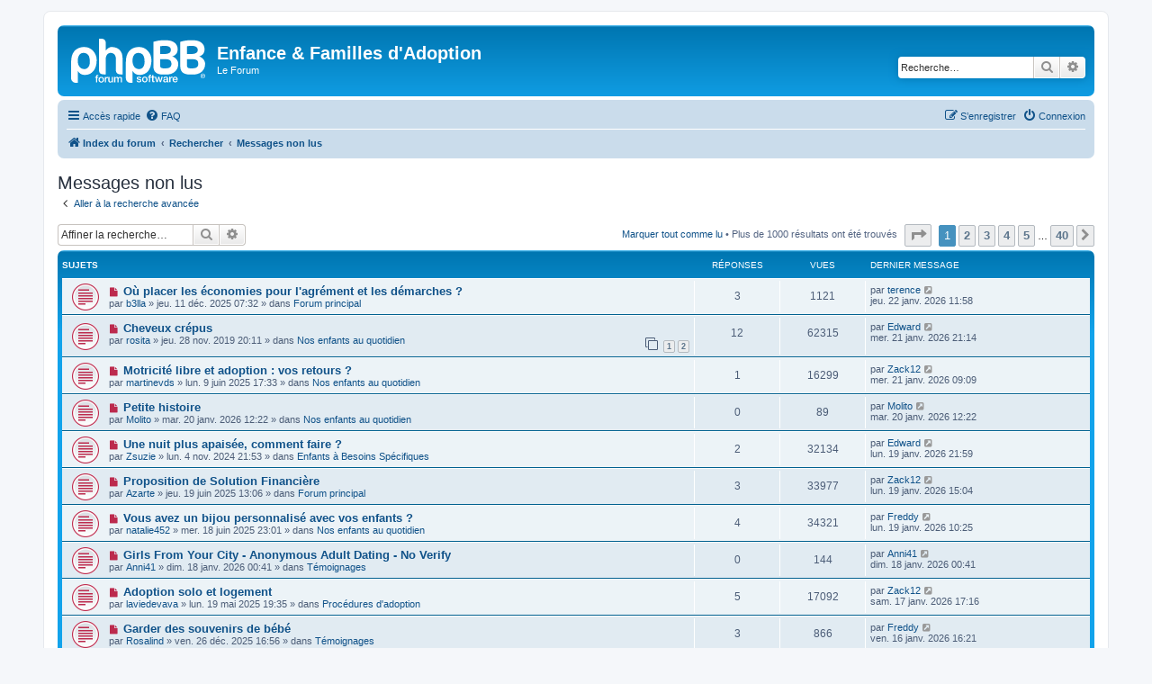

--- FILE ---
content_type: text/html; charset=UTF-8
request_url: https://forum.adoptionefa.org/search.php?search_id=unreadposts&sid=87cca839510f89375427b996643df916
body_size: 9298
content:
<!DOCTYPE html>
<html dir="ltr" lang="fr">
<head>
<meta charset="utf-8" />
<meta http-equiv="X-UA-Compatible" content="IE=edge">
<meta name="viewport" content="width=device-width, initial-scale=1" />

<title>Enfance &amp; Familles d'Adoption - Messages non lus</title>



<!--
	phpBB style name: prosilver
	Based on style:   prosilver (this is the default phpBB3 style)
	Original author:  Tom Beddard ( http://www.subBlue.com/ )
	Modified by:
-->

<link href="./assets/css/font-awesome.min.css?assets_version=31" rel="stylesheet">
<link href="./styles/prosilver/theme/stylesheet.css?assets_version=31" rel="stylesheet">
<link href="./styles/prosilver/theme/fr/stylesheet.css?assets_version=31" rel="stylesheet">




<!--[if lte IE 9]>
	<link href="./styles/prosilver/theme/tweaks.css?assets_version=31" rel="stylesheet">
<![endif]-->





</head>
<body id="phpbb" class="nojs notouch section-search ltr ">


<div id="wrap" class="wrap">
	<a id="top" class="top-anchor" accesskey="t"></a>
	<div id="page-header">
		<div class="headerbar" role="banner">
					<div class="inner">

			<div id="site-description" class="site-description">
		<a id="logo" class="logo" href="./index.php?sid=e3218deea3120311426a9ac0807d2a40" title="Index du forum">
					<span class="site_logo"></span>
				</a>
				<h1>Enfance &amp; Familles d'Adoption</h1>
				<p>Le Forum</p>
				<p class="skiplink"><a href="#start_here">Vers le contenu</a></p>
			</div>

									<div id="search-box" class="search-box search-header" role="search">
				<form action="./search.php?sid=e3218deea3120311426a9ac0807d2a40" method="get" id="search">
				<fieldset>
					<input name="keywords" id="keywords" type="search" maxlength="128" title="Recherche par mots-clés" class="inputbox search tiny" size="20" value="" placeholder="Recherche…" />
					<button class="button button-search" type="submit" title="Rechercher">
						<i class="icon fa-search fa-fw" aria-hidden="true"></i><span class="sr-only">Rechercher</span>
					</button>
					<a href="./search.php?sid=e3218deea3120311426a9ac0807d2a40" class="button button-search-end" title="Recherche avancée">
						<i class="icon fa-cog fa-fw" aria-hidden="true"></i><span class="sr-only">Recherche avancée</span>
					</a>
					<input type="hidden" name="sid" value="e3218deea3120311426a9ac0807d2a40" />

				</fieldset>
				</form>
			</div>
						
			</div>
					</div>
				<div class="navbar" role="navigation">
	<div class="inner">

	<ul id="nav-main" class="nav-main linklist" role="menubar">

		<li id="quick-links" class="quick-links dropdown-container responsive-menu" data-skip-responsive="true">
			<a href="#" class="dropdown-trigger">
				<i class="icon fa-bars fa-fw" aria-hidden="true"></i><span>Accès rapide</span>
			</a>
			<div class="dropdown">
				<div class="pointer"><div class="pointer-inner"></div></div>
				<ul class="dropdown-contents" role="menu">
					
											<li class="separator"></li>
																									<li>
								<a href="./search.php?search_id=unreadposts&amp;sid=e3218deea3120311426a9ac0807d2a40" role="menuitem">
									<i class="icon fa-file-o fa-fw icon-red" aria-hidden="true"></i><span>Messages non lus</span>
								</a>
							</li>
													<li>
								<a href="./search.php?search_id=unanswered&amp;sid=e3218deea3120311426a9ac0807d2a40" role="menuitem">
									<i class="icon fa-file-o fa-fw icon-gray" aria-hidden="true"></i><span>Sujets sans réponse</span>
								</a>
							</li>
							<li>
								<a href="./search.php?search_id=active_topics&amp;sid=e3218deea3120311426a9ac0807d2a40" role="menuitem">
									<i class="icon fa-file-o fa-fw icon-blue" aria-hidden="true"></i><span>Sujets actifs</span>
								</a>
							</li>
							<li class="separator"></li>
							<li>
								<a href="./search.php?sid=e3218deea3120311426a9ac0807d2a40" role="menuitem">
									<i class="icon fa-search fa-fw" aria-hidden="true"></i><span>Rechercher</span>
								</a>
							</li>
					
										<li class="separator"></li>

									</ul>
			</div>
		</li>

				<li data-skip-responsive="true">
			<a href="/app.php/help/faq?sid=e3218deea3120311426a9ac0807d2a40" rel="help" title="Foire aux questions (Questions posées fréquemment)" role="menuitem">
				<i class="icon fa-question-circle fa-fw" aria-hidden="true"></i><span>FAQ</span>
			</a>
		</li>
						
			<li class="rightside"  data-skip-responsive="true">
			<a href="./ucp.php?mode=login&amp;redirect=search.php%3Fsearch_id%3Dunreadposts&amp;sid=e3218deea3120311426a9ac0807d2a40" title="Connexion" accesskey="x" role="menuitem">
				<i class="icon fa-power-off fa-fw" aria-hidden="true"></i><span>Connexion</span>
			</a>
		</li>
					<li class="rightside" data-skip-responsive="true">
				<a href="./ucp.php?mode=register&amp;sid=e3218deea3120311426a9ac0807d2a40" role="menuitem">
					<i class="icon fa-pencil-square-o  fa-fw" aria-hidden="true"></i><span>S’enregistrer</span>
				</a>
			</li>
						</ul>

	<ul id="nav-breadcrumbs" class="nav-breadcrumbs linklist navlinks" role="menubar">
				
		
		<li class="breadcrumbs" itemscope itemtype="https://schema.org/BreadcrumbList">

			
							<span class="crumb" itemtype="https://schema.org/ListItem" itemprop="itemListElement" itemscope><a itemprop="item" href="./index.php?sid=e3218deea3120311426a9ac0807d2a40" accesskey="h" data-navbar-reference="index"><i class="icon fa-home fa-fw"></i><span itemprop="name">Index du forum</span></a><meta itemprop="position" content="1" /></span>

											
								<span class="crumb" itemtype="https://schema.org/ListItem" itemprop="itemListElement" itemscope><a itemprop="item" href="./search.php?sid=e3218deea3120311426a9ac0807d2a40"><span itemprop="name">Rechercher</span></a><meta itemprop="position" content="2" /></span>
															
								<span class="crumb" itemtype="https://schema.org/ListItem" itemprop="itemListElement" itemscope><a itemprop="item" href="./search.php?search_id=unreadposts&amp;sid=e3218deea3120311426a9ac0807d2a40"><span itemprop="name">Messages non lus</span></a><meta itemprop="position" content="3" /></span>
							
					</li>

		
					<li class="rightside responsive-search">
				<a href="./search.php?sid=e3218deea3120311426a9ac0807d2a40" title="Voir les options de recherche avancée" role="menuitem">
					<i class="icon fa-search fa-fw" aria-hidden="true"></i><span class="sr-only">Rechercher</span>
				</a>
			</li>
			</ul>

	</div>
</div>
	</div>

	
	<a id="start_here" class="anchor"></a>
	<div id="page-body" class="page-body" role="main">
		
		

<h2 class="searchresults-title">Messages non lus</h2>

	<p class="advanced-search-link">
		<a class="arrow-left" href="./search.php?sid=e3218deea3120311426a9ac0807d2a40" title="Recherche avancée">
			<i class="icon fa-angle-left fa-fw icon-black" aria-hidden="true"></i><span>Aller à la recherche avancée</span>
		</a>
	</p>


	<div class="action-bar bar-top">

			<div class="search-box" role="search">
			<form method="post" action="./search.php?&amp;sr=topics&amp;sid=e3218deea3120311426a9ac0807d2a40&amp;search_id=unreadposts">
			<fieldset>
				<input class="inputbox search tiny" type="search" name="add_keywords" id="add_keywords" value="" placeholder="Affiner la recherche…" />
				<button class="button button-search" type="submit" title="Rechercher">
					<i class="icon fa-search fa-fw" aria-hidden="true"></i><span class="sr-only">Rechercher</span>
				</button>
				<a href="./search.php?sid=e3218deea3120311426a9ac0807d2a40" class="button button-search-end" title="Recherche avancée">
					<i class="icon fa-cog fa-fw" aria-hidden="true"></i><span class="sr-only">Recherche avancée</span>
				</a>
			</fieldset>
			</form>
		</div>
	
		
		<div class="pagination">
			<a href="./index.php?hash=b1820342&amp;mark=forums&amp;mark_time=1769084164&amp;sid=e3218deea3120311426a9ac0807d2a40" class="mark-read" accesskey="m">Marquer tout comme lu</a> &bull;			Plus de 1000 résultats ont été trouvés
							<ul>
	<li class="dropdown-container dropdown-button-control dropdown-page-jump page-jump">
		<a class="button button-icon-only dropdown-trigger" href="#" title="Cliquer pour aller à la page…" role="button"><i class="icon fa-level-down fa-rotate-270" aria-hidden="true"></i><span class="sr-only">Page <strong>1</strong> sur <strong>40</strong></span></a>
		<div class="dropdown">
			<div class="pointer"><div class="pointer-inner"></div></div>
			<ul class="dropdown-contents">
				<li>Aller à la page :</li>
				<li class="page-jump-form">
					<input type="number" name="page-number" min="1" max="999999" title="Saisissez le numéro de page où vous souhaitez aller." class="inputbox tiny" data-per-page="25" data-base-url=".&#x2F;search.php&#x3F;&amp;amp&#x3B;sr&#x3D;topics&amp;amp&#x3B;sid&#x3D;e3218deea3120311426a9ac0807d2a40&amp;amp&#x3B;search_id&#x3D;unreadposts" data-start-name="start" />
					<input class="button2" value="Aller" type="button" />
				</li>
			</ul>
		</div>
	</li>
		<li class="active"><span>1</span></li>
				<li><a class="button" href="./search.php?&amp;sr=topics&amp;sid=e3218deea3120311426a9ac0807d2a40&amp;search_id=unreadposts&amp;start=25" role="button">2</a></li>
				<li><a class="button" href="./search.php?&amp;sr=topics&amp;sid=e3218deea3120311426a9ac0807d2a40&amp;search_id=unreadposts&amp;start=50" role="button">3</a></li>
				<li><a class="button" href="./search.php?&amp;sr=topics&amp;sid=e3218deea3120311426a9ac0807d2a40&amp;search_id=unreadposts&amp;start=75" role="button">4</a></li>
				<li><a class="button" href="./search.php?&amp;sr=topics&amp;sid=e3218deea3120311426a9ac0807d2a40&amp;search_id=unreadposts&amp;start=100" role="button">5</a></li>
			<li class="ellipsis" role="separator"><span>…</span></li>
				<li><a class="button" href="./search.php?&amp;sr=topics&amp;sid=e3218deea3120311426a9ac0807d2a40&amp;search_id=unreadposts&amp;start=975" role="button">40</a></li>
				<li class="arrow next"><a class="button button-icon-only" href="./search.php?&amp;sr=topics&amp;sid=e3218deea3120311426a9ac0807d2a40&amp;search_id=unreadposts&amp;start=25" rel="next" role="button"><i class="icon fa-chevron-right fa-fw" aria-hidden="true"></i><span class="sr-only">Suivante</span></a></li>
	</ul>
					</div>
	</div>


		<div class="forumbg">

		<div class="inner">
		<ul class="topiclist">
			<li class="header">
				<dl class="row-item">
					<dt><div class="list-inner">Sujets</div></dt>
					<dd class="posts">Réponses</dd>
					<dd class="views">Vues</dd>
					<dd class="lastpost"><span>Dernier message</span></dd>
									</dl>
			</li>
		</ul>
		<ul class="topiclist topics">

								<li class="row bg1">
				<dl class="row-item topic_unread">
					<dt title="Messages non lus">
						<a href="./viewtopic.php?t=6336&amp;view=unread&amp;sid=e3218deea3120311426a9ac0807d2a40#unread" class="row-item-link"></a>						<div class="list-inner">
																						<a class="unread" href="./viewtopic.php?t=6336&amp;view=unread&amp;sid=e3218deea3120311426a9ac0807d2a40#unread">
									<i class="icon fa-file fa-fw icon-red icon-md" aria-hidden="true"></i><span class="sr-only">Nouveau message</span>
								</a>
														<a href="./viewtopic.php?t=6336&amp;sid=e3218deea3120311426a9ac0807d2a40" class="topictitle">Où placer les économies pour l'agrément et les démarches ?</a>
																												<br />
							
															<div class="responsive-show" style="display: none;">
									Dernier message par <a href="./memberlist.php?mode=viewprofile&amp;u=12343&amp;sid=e3218deea3120311426a9ac0807d2a40" class="username">terence</a> &laquo; <a href="./viewtopic.php?p=23381&amp;sid=e3218deea3120311426a9ac0807d2a40#p23381" title="Aller au dernier message"><time datetime="2026-01-22T09:58:44+00:00">jeu. 22 janv. 2026 11:58</time></a>
									<br />Posté dans <a href="./viewforum.php?f=6&amp;sid=e3218deea3120311426a9ac0807d2a40">Forum principal</a>
								</div>
							<span class="responsive-show left-box" style="display: none;">Réponses : <strong>3</strong></span>							
							<div class="responsive-hide left-box">
																																par <a href="./memberlist.php?mode=viewprofile&amp;u=13626&amp;sid=e3218deea3120311426a9ac0807d2a40" class="username">b3lla</a> &raquo; <time datetime="2025-12-11T05:32:30+00:00">jeu. 11 déc. 2025 07:32</time> &raquo; dans <a href="./viewforum.php?f=6&amp;sid=e3218deea3120311426a9ac0807d2a40">Forum principal</a>
															</div>

							
													</div>
					</dt>
					<dd class="posts">3 <dfn>Réponses</dfn></dd>
					<dd class="views">1121 <dfn>Vues</dfn></dd>
					<dd class="lastpost">
						<span><dfn>Dernier message </dfn>par <a href="./memberlist.php?mode=viewprofile&amp;u=12343&amp;sid=e3218deea3120311426a9ac0807d2a40" class="username">terence</a>															<a href="./viewtopic.php?p=23381&amp;sid=e3218deea3120311426a9ac0807d2a40#p23381" title="Aller au dernier message">
									<i class="icon fa-external-link-square fa-fw icon-lightgray icon-md" aria-hidden="true"></i><span class="sr-only"></span>
								</a>
														<br /><time datetime="2026-01-22T09:58:44+00:00">jeu. 22 janv. 2026 11:58</time>
						</span>
					</dd>
									</dl>
			</li>
											<li class="row bg2">
				<dl class="row-item topic_unread">
					<dt title="Messages non lus">
						<a href="./viewtopic.php?t=4077&amp;view=unread&amp;sid=e3218deea3120311426a9ac0807d2a40#unread" class="row-item-link"></a>						<div class="list-inner">
																						<a class="unread" href="./viewtopic.php?t=4077&amp;view=unread&amp;sid=e3218deea3120311426a9ac0807d2a40#unread">
									<i class="icon fa-file fa-fw icon-red icon-md" aria-hidden="true"></i><span class="sr-only">Nouveau message</span>
								</a>
														<a href="./viewtopic.php?t=4077&amp;sid=e3218deea3120311426a9ac0807d2a40" class="topictitle">Cheveux crépus</a>
																												<br />
							
															<div class="responsive-show" style="display: none;">
									Dernier message par <a href="./memberlist.php?mode=viewprofile&amp;u=12335&amp;sid=e3218deea3120311426a9ac0807d2a40" class="username">Edward</a> &laquo; <a href="./viewtopic.php?p=23378&amp;sid=e3218deea3120311426a9ac0807d2a40#p23378" title="Aller au dernier message"><time datetime="2026-01-21T19:14:47+00:00">mer. 21 janv. 2026 21:14</time></a>
									<br />Posté dans <a href="./viewforum.php?f=13&amp;sid=e3218deea3120311426a9ac0807d2a40">Nos enfants au quotidien</a>
								</div>
							<span class="responsive-show left-box" style="display: none;">Réponses : <strong>12</strong></span>							
							<div class="responsive-hide left-box">
																																par <a href="./memberlist.php?mode=viewprofile&amp;u=5873&amp;sid=e3218deea3120311426a9ac0807d2a40" class="username">rosita</a> &raquo; <time datetime="2019-11-28T18:11:42+00:00">jeu. 28 nov. 2019 20:11</time> &raquo; dans <a href="./viewforum.php?f=13&amp;sid=e3218deea3120311426a9ac0807d2a40">Nos enfants au quotidien</a>
															</div>

														<div class="pagination">
								<span><i class="icon fa-clone fa-fw" aria-hidden="true"></i></span>
								<ul>
																	<li><a class="button" href="./viewtopic.php?t=4077&amp;sid=e3218deea3120311426a9ac0807d2a40">1</a></li>
																										<li><a class="button" href="./viewtopic.php?t=4077&amp;sid=e3218deea3120311426a9ac0807d2a40&amp;start=10">2</a></li>
																																																			</ul>
							</div>
							
													</div>
					</dt>
					<dd class="posts">12 <dfn>Réponses</dfn></dd>
					<dd class="views">62315 <dfn>Vues</dfn></dd>
					<dd class="lastpost">
						<span><dfn>Dernier message </dfn>par <a href="./memberlist.php?mode=viewprofile&amp;u=12335&amp;sid=e3218deea3120311426a9ac0807d2a40" class="username">Edward</a>															<a href="./viewtopic.php?p=23378&amp;sid=e3218deea3120311426a9ac0807d2a40#p23378" title="Aller au dernier message">
									<i class="icon fa-external-link-square fa-fw icon-lightgray icon-md" aria-hidden="true"></i><span class="sr-only"></span>
								</a>
														<br /><time datetime="2026-01-21T19:14:47+00:00">mer. 21 janv. 2026 21:14</time>
						</span>
					</dd>
									</dl>
			</li>
											<li class="row bg1">
				<dl class="row-item topic_unread">
					<dt title="Messages non lus">
						<a href="./viewtopic.php?t=5871&amp;view=unread&amp;sid=e3218deea3120311426a9ac0807d2a40#unread" class="row-item-link"></a>						<div class="list-inner">
																						<a class="unread" href="./viewtopic.php?t=5871&amp;view=unread&amp;sid=e3218deea3120311426a9ac0807d2a40#unread">
									<i class="icon fa-file fa-fw icon-red icon-md" aria-hidden="true"></i><span class="sr-only">Nouveau message</span>
								</a>
														<a href="./viewtopic.php?t=5871&amp;sid=e3218deea3120311426a9ac0807d2a40" class="topictitle">Motricité libre et adoption : vos retours ?</a>
																												<br />
							
															<div class="responsive-show" style="display: none;">
									Dernier message par <a href="./memberlist.php?mode=viewprofile&amp;u=13681&amp;sid=e3218deea3120311426a9ac0807d2a40" class="username">Zack12</a> &laquo; <a href="./viewtopic.php?p=23377&amp;sid=e3218deea3120311426a9ac0807d2a40#p23377" title="Aller au dernier message"><time datetime="2026-01-21T07:09:34+00:00">mer. 21 janv. 2026 09:09</time></a>
									<br />Posté dans <a href="./viewforum.php?f=13&amp;sid=e3218deea3120311426a9ac0807d2a40">Nos enfants au quotidien</a>
								</div>
							<span class="responsive-show left-box" style="display: none;">Réponses : <strong>1</strong></span>							
							<div class="responsive-hide left-box">
																																par <a href="./memberlist.php?mode=viewprofile&amp;u=11765&amp;sid=e3218deea3120311426a9ac0807d2a40" class="username">martinevds</a> &raquo; <time datetime="2025-06-09T15:33:00+00:00">lun. 9 juin 2025 17:33</time> &raquo; dans <a href="./viewforum.php?f=13&amp;sid=e3218deea3120311426a9ac0807d2a40">Nos enfants au quotidien</a>
															</div>

							
													</div>
					</dt>
					<dd class="posts">1 <dfn>Réponses</dfn></dd>
					<dd class="views">16299 <dfn>Vues</dfn></dd>
					<dd class="lastpost">
						<span><dfn>Dernier message </dfn>par <a href="./memberlist.php?mode=viewprofile&amp;u=13681&amp;sid=e3218deea3120311426a9ac0807d2a40" class="username">Zack12</a>															<a href="./viewtopic.php?p=23377&amp;sid=e3218deea3120311426a9ac0807d2a40#p23377" title="Aller au dernier message">
									<i class="icon fa-external-link-square fa-fw icon-lightgray icon-md" aria-hidden="true"></i><span class="sr-only"></span>
								</a>
														<br /><time datetime="2026-01-21T07:09:34+00:00">mer. 21 janv. 2026 09:09</time>
						</span>
					</dd>
									</dl>
			</li>
											<li class="row bg2">
				<dl class="row-item topic_unread">
					<dt title="Messages non lus">
						<a href="./viewtopic.php?t=6411&amp;view=unread&amp;sid=e3218deea3120311426a9ac0807d2a40#unread" class="row-item-link"></a>						<div class="list-inner">
																						<a class="unread" href="./viewtopic.php?t=6411&amp;view=unread&amp;sid=e3218deea3120311426a9ac0807d2a40#unread">
									<i class="icon fa-file fa-fw icon-red icon-md" aria-hidden="true"></i><span class="sr-only">Nouveau message</span>
								</a>
														<a href="./viewtopic.php?t=6411&amp;sid=e3218deea3120311426a9ac0807d2a40" class="topictitle">Petite histoire</a>
																												<br />
							
															<div class="responsive-show" style="display: none;">
									Dernier message par <a href="./memberlist.php?mode=viewprofile&amp;u=12471&amp;sid=e3218deea3120311426a9ac0807d2a40" class="username">Molito</a> &laquo; <a href="./viewtopic.php?p=23376&amp;sid=e3218deea3120311426a9ac0807d2a40#p23376" title="Aller au dernier message"><time datetime="2026-01-20T10:22:50+00:00">mar. 20 janv. 2026 12:22</time></a>
									<br />Posté dans <a href="./viewforum.php?f=13&amp;sid=e3218deea3120311426a9ac0807d2a40">Nos enfants au quotidien</a>
								</div>
														
							<div class="responsive-hide left-box">
																																par <a href="./memberlist.php?mode=viewprofile&amp;u=12471&amp;sid=e3218deea3120311426a9ac0807d2a40" class="username">Molito</a> &raquo; <time datetime="2026-01-20T10:22:50+00:00">mar. 20 janv. 2026 12:22</time> &raquo; dans <a href="./viewforum.php?f=13&amp;sid=e3218deea3120311426a9ac0807d2a40">Nos enfants au quotidien</a>
															</div>

							
													</div>
					</dt>
					<dd class="posts">0 <dfn>Réponses</dfn></dd>
					<dd class="views">89 <dfn>Vues</dfn></dd>
					<dd class="lastpost">
						<span><dfn>Dernier message </dfn>par <a href="./memberlist.php?mode=viewprofile&amp;u=12471&amp;sid=e3218deea3120311426a9ac0807d2a40" class="username">Molito</a>															<a href="./viewtopic.php?p=23376&amp;sid=e3218deea3120311426a9ac0807d2a40#p23376" title="Aller au dernier message">
									<i class="icon fa-external-link-square fa-fw icon-lightgray icon-md" aria-hidden="true"></i><span class="sr-only"></span>
								</a>
														<br /><time datetime="2026-01-20T10:22:50+00:00">mar. 20 janv. 2026 12:22</time>
						</span>
					</dd>
									</dl>
			</li>
											<li class="row bg1">
				<dl class="row-item topic_unread">
					<dt title="Messages non lus">
						<a href="./viewtopic.php?t=5595&amp;view=unread&amp;sid=e3218deea3120311426a9ac0807d2a40#unread" class="row-item-link"></a>						<div class="list-inner">
																						<a class="unread" href="./viewtopic.php?t=5595&amp;view=unread&amp;sid=e3218deea3120311426a9ac0807d2a40#unread">
									<i class="icon fa-file fa-fw icon-red icon-md" aria-hidden="true"></i><span class="sr-only">Nouveau message</span>
								</a>
														<a href="./viewtopic.php?t=5595&amp;sid=e3218deea3120311426a9ac0807d2a40" class="topictitle">Une nuit plus apaisée, comment faire ?</a>
																												<br />
							
															<div class="responsive-show" style="display: none;">
									Dernier message par <a href="./memberlist.php?mode=viewprofile&amp;u=12335&amp;sid=e3218deea3120311426a9ac0807d2a40" class="username">Edward</a> &laquo; <a href="./viewtopic.php?p=23375&amp;sid=e3218deea3120311426a9ac0807d2a40#p23375" title="Aller au dernier message"><time datetime="2026-01-19T19:59:40+00:00">lun. 19 janv. 2026 21:59</time></a>
									<br />Posté dans <a href="./viewforum.php?f=12&amp;sid=e3218deea3120311426a9ac0807d2a40">Enfants à Besoins Spécifiques</a>
								</div>
							<span class="responsive-show left-box" style="display: none;">Réponses : <strong>2</strong></span>							
							<div class="responsive-hide left-box">
																																par <a href="./memberlist.php?mode=viewprofile&amp;u=9942&amp;sid=e3218deea3120311426a9ac0807d2a40" class="username">Zsuzie</a> &raquo; <time datetime="2024-11-04T19:53:22+00:00">lun. 4 nov. 2024 21:53</time> &raquo; dans <a href="./viewforum.php?f=12&amp;sid=e3218deea3120311426a9ac0807d2a40">Enfants à Besoins Spécifiques</a>
															</div>

							
													</div>
					</dt>
					<dd class="posts">2 <dfn>Réponses</dfn></dd>
					<dd class="views">32134 <dfn>Vues</dfn></dd>
					<dd class="lastpost">
						<span><dfn>Dernier message </dfn>par <a href="./memberlist.php?mode=viewprofile&amp;u=12335&amp;sid=e3218deea3120311426a9ac0807d2a40" class="username">Edward</a>															<a href="./viewtopic.php?p=23375&amp;sid=e3218deea3120311426a9ac0807d2a40#p23375" title="Aller au dernier message">
									<i class="icon fa-external-link-square fa-fw icon-lightgray icon-md" aria-hidden="true"></i><span class="sr-only"></span>
								</a>
														<br /><time datetime="2026-01-19T19:59:40+00:00">lun. 19 janv. 2026 21:59</time>
						</span>
					</dd>
									</dl>
			</li>
											<li class="row bg2">
				<dl class="row-item topic_unread">
					<dt title="Messages non lus">
						<a href="./viewtopic.php?t=5912&amp;view=unread&amp;sid=e3218deea3120311426a9ac0807d2a40#unread" class="row-item-link"></a>						<div class="list-inner">
																						<a class="unread" href="./viewtopic.php?t=5912&amp;view=unread&amp;sid=e3218deea3120311426a9ac0807d2a40#unread">
									<i class="icon fa-file fa-fw icon-red icon-md" aria-hidden="true"></i><span class="sr-only">Nouveau message</span>
								</a>
														<a href="./viewtopic.php?t=5912&amp;sid=e3218deea3120311426a9ac0807d2a40" class="topictitle">Proposition de Solution Financière</a>
																												<br />
							
															<div class="responsive-show" style="display: none;">
									Dernier message par <a href="./memberlist.php?mode=viewprofile&amp;u=13681&amp;sid=e3218deea3120311426a9ac0807d2a40" class="username">Zack12</a> &laquo; <a href="./viewtopic.php?p=23373&amp;sid=e3218deea3120311426a9ac0807d2a40#p23373" title="Aller au dernier message"><time datetime="2026-01-19T13:04:52+00:00">lun. 19 janv. 2026 15:04</time></a>
									<br />Posté dans <a href="./viewforum.php?f=6&amp;sid=e3218deea3120311426a9ac0807d2a40">Forum principal</a>
								</div>
							<span class="responsive-show left-box" style="display: none;">Réponses : <strong>3</strong></span>							
							<div class="responsive-hide left-box">
																																par <a href="./memberlist.php?mode=viewprofile&amp;u=11784&amp;sid=e3218deea3120311426a9ac0807d2a40" class="username">Azarte</a> &raquo; <time datetime="2025-06-19T11:06:44+00:00">jeu. 19 juin 2025 13:06</time> &raquo; dans <a href="./viewforum.php?f=6&amp;sid=e3218deea3120311426a9ac0807d2a40">Forum principal</a>
															</div>

							
													</div>
					</dt>
					<dd class="posts">3 <dfn>Réponses</dfn></dd>
					<dd class="views">33977 <dfn>Vues</dfn></dd>
					<dd class="lastpost">
						<span><dfn>Dernier message </dfn>par <a href="./memberlist.php?mode=viewprofile&amp;u=13681&amp;sid=e3218deea3120311426a9ac0807d2a40" class="username">Zack12</a>															<a href="./viewtopic.php?p=23373&amp;sid=e3218deea3120311426a9ac0807d2a40#p23373" title="Aller au dernier message">
									<i class="icon fa-external-link-square fa-fw icon-lightgray icon-md" aria-hidden="true"></i><span class="sr-only"></span>
								</a>
														<br /><time datetime="2026-01-19T13:04:52+00:00">lun. 19 janv. 2026 15:04</time>
						</span>
					</dd>
									</dl>
			</li>
											<li class="row bg1">
				<dl class="row-item topic_unread">
					<dt title="Messages non lus">
						<a href="./viewtopic.php?t=5905&amp;view=unread&amp;sid=e3218deea3120311426a9ac0807d2a40#unread" class="row-item-link"></a>						<div class="list-inner">
																						<a class="unread" href="./viewtopic.php?t=5905&amp;view=unread&amp;sid=e3218deea3120311426a9ac0807d2a40#unread">
									<i class="icon fa-file fa-fw icon-red icon-md" aria-hidden="true"></i><span class="sr-only">Nouveau message</span>
								</a>
														<a href="./viewtopic.php?t=5905&amp;sid=e3218deea3120311426a9ac0807d2a40" class="topictitle">Vous avez un bijou personnalisé avec vos enfants ?</a>
																												<br />
							
															<div class="responsive-show" style="display: none;">
									Dernier message par <a href="./memberlist.php?mode=viewprofile&amp;u=13679&amp;sid=e3218deea3120311426a9ac0807d2a40" class="username">Freddy</a> &laquo; <a href="./viewtopic.php?p=23372&amp;sid=e3218deea3120311426a9ac0807d2a40#p23372" title="Aller au dernier message"><time datetime="2026-01-19T08:25:28+00:00">lun. 19 janv. 2026 10:25</time></a>
									<br />Posté dans <a href="./viewforum.php?f=13&amp;sid=e3218deea3120311426a9ac0807d2a40">Nos enfants au quotidien</a>
								</div>
							<span class="responsive-show left-box" style="display: none;">Réponses : <strong>4</strong></span>							
							<div class="responsive-hide left-box">
																																par <a href="./memberlist.php?mode=viewprofile&amp;u=11654&amp;sid=e3218deea3120311426a9ac0807d2a40" class="username">natalie452</a> &raquo; <time datetime="2025-06-18T21:01:09+00:00">mer. 18 juin 2025 23:01</time> &raquo; dans <a href="./viewforum.php?f=13&amp;sid=e3218deea3120311426a9ac0807d2a40">Nos enfants au quotidien</a>
															</div>

							
													</div>
					</dt>
					<dd class="posts">4 <dfn>Réponses</dfn></dd>
					<dd class="views">34321 <dfn>Vues</dfn></dd>
					<dd class="lastpost">
						<span><dfn>Dernier message </dfn>par <a href="./memberlist.php?mode=viewprofile&amp;u=13679&amp;sid=e3218deea3120311426a9ac0807d2a40" class="username">Freddy</a>															<a href="./viewtopic.php?p=23372&amp;sid=e3218deea3120311426a9ac0807d2a40#p23372" title="Aller au dernier message">
									<i class="icon fa-external-link-square fa-fw icon-lightgray icon-md" aria-hidden="true"></i><span class="sr-only"></span>
								</a>
														<br /><time datetime="2026-01-19T08:25:28+00:00">lun. 19 janv. 2026 10:25</time>
						</span>
					</dd>
									</dl>
			</li>
											<li class="row bg2">
				<dl class="row-item topic_unread">
					<dt title="Messages non lus">
						<a href="./viewtopic.php?t=6403&amp;view=unread&amp;sid=e3218deea3120311426a9ac0807d2a40#unread" class="row-item-link"></a>						<div class="list-inner">
																						<a class="unread" href="./viewtopic.php?t=6403&amp;view=unread&amp;sid=e3218deea3120311426a9ac0807d2a40#unread">
									<i class="icon fa-file fa-fw icon-red icon-md" aria-hidden="true"></i><span class="sr-only">Nouveau message</span>
								</a>
														<a href="./viewtopic.php?t=6403&amp;sid=e3218deea3120311426a9ac0807d2a40" class="topictitle">Girls From Your City - Anonymous Adult Dating - No Verify</a>
																												<br />
							
															<div class="responsive-show" style="display: none;">
									Dernier message par <a href="./memberlist.php?mode=viewprofile&amp;u=6634&amp;sid=e3218deea3120311426a9ac0807d2a40" class="username">Anni41</a> &laquo; <a href="./viewtopic.php?p=23365&amp;sid=e3218deea3120311426a9ac0807d2a40#p23365" title="Aller au dernier message"><time datetime="2026-01-17T22:41:45+00:00">dim. 18 janv. 2026 00:41</time></a>
									<br />Posté dans <a href="./viewforum.php?f=9&amp;sid=e3218deea3120311426a9ac0807d2a40">Témoignages</a>
								</div>
														
							<div class="responsive-hide left-box">
																																par <a href="./memberlist.php?mode=viewprofile&amp;u=6634&amp;sid=e3218deea3120311426a9ac0807d2a40" class="username">Anni41</a> &raquo; <time datetime="2026-01-17T22:41:45+00:00">dim. 18 janv. 2026 00:41</time> &raquo; dans <a href="./viewforum.php?f=9&amp;sid=e3218deea3120311426a9ac0807d2a40">Témoignages</a>
															</div>

							
													</div>
					</dt>
					<dd class="posts">0 <dfn>Réponses</dfn></dd>
					<dd class="views">144 <dfn>Vues</dfn></dd>
					<dd class="lastpost">
						<span><dfn>Dernier message </dfn>par <a href="./memberlist.php?mode=viewprofile&amp;u=6634&amp;sid=e3218deea3120311426a9ac0807d2a40" class="username">Anni41</a>															<a href="./viewtopic.php?p=23365&amp;sid=e3218deea3120311426a9ac0807d2a40#p23365" title="Aller au dernier message">
									<i class="icon fa-external-link-square fa-fw icon-lightgray icon-md" aria-hidden="true"></i><span class="sr-only"></span>
								</a>
														<br /><time datetime="2026-01-17T22:41:45+00:00">dim. 18 janv. 2026 00:41</time>
						</span>
					</dd>
									</dl>
			</li>
											<li class="row bg1">
				<dl class="row-item topic_unread">
					<dt title="Messages non lus">
						<a href="./viewtopic.php?t=5843&amp;view=unread&amp;sid=e3218deea3120311426a9ac0807d2a40#unread" class="row-item-link"></a>						<div class="list-inner">
																						<a class="unread" href="./viewtopic.php?t=5843&amp;view=unread&amp;sid=e3218deea3120311426a9ac0807d2a40#unread">
									<i class="icon fa-file fa-fw icon-red icon-md" aria-hidden="true"></i><span class="sr-only">Nouveau message</span>
								</a>
														<a href="./viewtopic.php?t=5843&amp;sid=e3218deea3120311426a9ac0807d2a40" class="topictitle">Adoption solo et logement</a>
																												<br />
							
															<div class="responsive-show" style="display: none;">
									Dernier message par <a href="./memberlist.php?mode=viewprofile&amp;u=13681&amp;sid=e3218deea3120311426a9ac0807d2a40" class="username">Zack12</a> &laquo; <a href="./viewtopic.php?p=23363&amp;sid=e3218deea3120311426a9ac0807d2a40#p23363" title="Aller au dernier message"><time datetime="2026-01-17T15:16:51+00:00">sam. 17 janv. 2026 17:16</time></a>
									<br />Posté dans <a href="./viewforum.php?f=4&amp;sid=e3218deea3120311426a9ac0807d2a40">Procédures d'adoption</a>
								</div>
							<span class="responsive-show left-box" style="display: none;">Réponses : <strong>5</strong></span>							
							<div class="responsive-hide left-box">
																																par <a href="./memberlist.php?mode=viewprofile&amp;u=11739&amp;sid=e3218deea3120311426a9ac0807d2a40" class="username">laviedevava</a> &raquo; <time datetime="2025-05-19T17:35:50+00:00">lun. 19 mai 2025 19:35</time> &raquo; dans <a href="./viewforum.php?f=4&amp;sid=e3218deea3120311426a9ac0807d2a40">Procédures d'adoption</a>
															</div>

							
													</div>
					</dt>
					<dd class="posts">5 <dfn>Réponses</dfn></dd>
					<dd class="views">17092 <dfn>Vues</dfn></dd>
					<dd class="lastpost">
						<span><dfn>Dernier message </dfn>par <a href="./memberlist.php?mode=viewprofile&amp;u=13681&amp;sid=e3218deea3120311426a9ac0807d2a40" class="username">Zack12</a>															<a href="./viewtopic.php?p=23363&amp;sid=e3218deea3120311426a9ac0807d2a40#p23363" title="Aller au dernier message">
									<i class="icon fa-external-link-square fa-fw icon-lightgray icon-md" aria-hidden="true"></i><span class="sr-only"></span>
								</a>
														<br /><time datetime="2026-01-17T15:16:51+00:00">sam. 17 janv. 2026 17:16</time>
						</span>
					</dd>
									</dl>
			</li>
											<li class="row bg2">
				<dl class="row-item topic_unread">
					<dt title="Messages non lus">
						<a href="./viewtopic.php?t=6370&amp;view=unread&amp;sid=e3218deea3120311426a9ac0807d2a40#unread" class="row-item-link"></a>						<div class="list-inner">
																						<a class="unread" href="./viewtopic.php?t=6370&amp;view=unread&amp;sid=e3218deea3120311426a9ac0807d2a40#unread">
									<i class="icon fa-file fa-fw icon-red icon-md" aria-hidden="true"></i><span class="sr-only">Nouveau message</span>
								</a>
														<a href="./viewtopic.php?t=6370&amp;sid=e3218deea3120311426a9ac0807d2a40" class="topictitle">Garder des souvenirs de bébé</a>
																												<br />
							
															<div class="responsive-show" style="display: none;">
									Dernier message par <a href="./memberlist.php?mode=viewprofile&amp;u=13679&amp;sid=e3218deea3120311426a9ac0807d2a40" class="username">Freddy</a> &laquo; <a href="./viewtopic.php?p=23360&amp;sid=e3218deea3120311426a9ac0807d2a40#p23360" title="Aller au dernier message"><time datetime="2026-01-16T14:21:14+00:00">ven. 16 janv. 2026 16:21</time></a>
									<br />Posté dans <a href="./viewforum.php?f=9&amp;sid=e3218deea3120311426a9ac0807d2a40">Témoignages</a>
								</div>
							<span class="responsive-show left-box" style="display: none;">Réponses : <strong>3</strong></span>							
							<div class="responsive-hide left-box">
																																par <a href="./memberlist.php?mode=viewprofile&amp;u=13659&amp;sid=e3218deea3120311426a9ac0807d2a40" class="username">Rosalind</a> &raquo; <time datetime="2025-12-26T14:56:24+00:00">ven. 26 déc. 2025 16:56</time> &raquo; dans <a href="./viewforum.php?f=9&amp;sid=e3218deea3120311426a9ac0807d2a40">Témoignages</a>
															</div>

							
													</div>
					</dt>
					<dd class="posts">3 <dfn>Réponses</dfn></dd>
					<dd class="views">866 <dfn>Vues</dfn></dd>
					<dd class="lastpost">
						<span><dfn>Dernier message </dfn>par <a href="./memberlist.php?mode=viewprofile&amp;u=13679&amp;sid=e3218deea3120311426a9ac0807d2a40" class="username">Freddy</a>															<a href="./viewtopic.php?p=23360&amp;sid=e3218deea3120311426a9ac0807d2a40#p23360" title="Aller au dernier message">
									<i class="icon fa-external-link-square fa-fw icon-lightgray icon-md" aria-hidden="true"></i><span class="sr-only"></span>
								</a>
														<br /><time datetime="2026-01-16T14:21:14+00:00">ven. 16 janv. 2026 16:21</time>
						</span>
					</dd>
									</dl>
			</li>
											<li class="row bg1">
				<dl class="row-item topic_unread">
					<dt title="Messages non lus">
						<a href="./viewtopic.php?t=4287&amp;view=unread&amp;sid=e3218deea3120311426a9ac0807d2a40#unread" class="row-item-link"></a>						<div class="list-inner">
																						<a class="unread" href="./viewtopic.php?t=4287&amp;view=unread&amp;sid=e3218deea3120311426a9ac0807d2a40#unread">
									<i class="icon fa-file fa-fw icon-red icon-md" aria-hidden="true"></i><span class="sr-only">Nouveau message</span>
								</a>
														<a href="./viewtopic.php?t=4287&amp;sid=e3218deea3120311426a9ac0807d2a40" class="topictitle">Agrément et animaux</a>
																												<br />
							
															<div class="responsive-show" style="display: none;">
									Dernier message par <a href="./memberlist.php?mode=viewprofile&amp;u=12335&amp;sid=e3218deea3120311426a9ac0807d2a40" class="username">Edward</a> &laquo; <a href="./viewtopic.php?p=23358&amp;sid=e3218deea3120311426a9ac0807d2a40#p23358" title="Aller au dernier message"><time datetime="2026-01-16T06:43:27+00:00">ven. 16 janv. 2026 08:43</time></a>
									<br />Posté dans <a href="./viewforum.php?f=15&amp;sid=e3218deea3120311426a9ac0807d2a40">Agrément</a>
								</div>
							<span class="responsive-show left-box" style="display: none;">Réponses : <strong>6</strong></span>							
							<div class="responsive-hide left-box">
																																par <a href="./memberlist.php?mode=viewprofile&amp;u=6254&amp;sid=e3218deea3120311426a9ac0807d2a40" class="username">Charlie77660</a> &raquo; <time datetime="2021-02-22T18:25:52+00:00">lun. 22 févr. 2021 20:25</time> &raquo; dans <a href="./viewforum.php?f=15&amp;sid=e3218deea3120311426a9ac0807d2a40">Agrément</a>
															</div>

							
													</div>
					</dt>
					<dd class="posts">6 <dfn>Réponses</dfn></dd>
					<dd class="views">7181 <dfn>Vues</dfn></dd>
					<dd class="lastpost">
						<span><dfn>Dernier message </dfn>par <a href="./memberlist.php?mode=viewprofile&amp;u=12335&amp;sid=e3218deea3120311426a9ac0807d2a40" class="username">Edward</a>															<a href="./viewtopic.php?p=23358&amp;sid=e3218deea3120311426a9ac0807d2a40#p23358" title="Aller au dernier message">
									<i class="icon fa-external-link-square fa-fw icon-lightgray icon-md" aria-hidden="true"></i><span class="sr-only"></span>
								</a>
														<br /><time datetime="2026-01-16T06:43:27+00:00">ven. 16 janv. 2026 08:43</time>
						</span>
					</dd>
									</dl>
			</li>
											<li class="row bg2">
				<dl class="row-item topic_unread">
					<dt title="Messages non lus">
						<a href="./viewtopic.php?t=6400&amp;view=unread&amp;sid=e3218deea3120311426a9ac0807d2a40#unread" class="row-item-link"></a>						<div class="list-inner">
																						<a class="unread" href="./viewtopic.php?t=6400&amp;view=unread&amp;sid=e3218deea3120311426a9ac0807d2a40#unread">
									<i class="icon fa-file fa-fw icon-red icon-md" aria-hidden="true"></i><span class="sr-only">Nouveau message</span>
								</a>
														<a href="./viewtopic.php?t=6400&amp;sid=e3218deea3120311426a9ac0807d2a40" class="topictitle">Presentation</a>
																												<br />
							
															<div class="responsive-show" style="display: none;">
									Dernier message par <a href="./memberlist.php?mode=viewprofile&amp;u=13679&amp;sid=e3218deea3120311426a9ac0807d2a40" class="username">Freddy</a> &laquo; <a href="./viewtopic.php?p=23356&amp;sid=e3218deea3120311426a9ac0807d2a40#p23356" title="Aller au dernier message"><time datetime="2026-01-15T08:44:09+00:00">jeu. 15 janv. 2026 10:44</time></a>
									<br />Posté dans <a href="./viewforum.php?f=16&amp;sid=e3218deea3120311426a9ac0807d2a40">Présentation des membres</a>
								</div>
														
							<div class="responsive-hide left-box">
																																par <a href="./memberlist.php?mode=viewprofile&amp;u=13679&amp;sid=e3218deea3120311426a9ac0807d2a40" class="username">Freddy</a> &raquo; <time datetime="2026-01-15T08:44:09+00:00">jeu. 15 janv. 2026 10:44</time> &raquo; dans <a href="./viewforum.php?f=16&amp;sid=e3218deea3120311426a9ac0807d2a40">Présentation des membres</a>
															</div>

							
													</div>
					</dt>
					<dd class="posts">0 <dfn>Réponses</dfn></dd>
					<dd class="views">195 <dfn>Vues</dfn></dd>
					<dd class="lastpost">
						<span><dfn>Dernier message </dfn>par <a href="./memberlist.php?mode=viewprofile&amp;u=13679&amp;sid=e3218deea3120311426a9ac0807d2a40" class="username">Freddy</a>															<a href="./viewtopic.php?p=23356&amp;sid=e3218deea3120311426a9ac0807d2a40#p23356" title="Aller au dernier message">
									<i class="icon fa-external-link-square fa-fw icon-lightgray icon-md" aria-hidden="true"></i><span class="sr-only"></span>
								</a>
														<br /><time datetime="2026-01-15T08:44:09+00:00">jeu. 15 janv. 2026 10:44</time>
						</span>
					</dd>
									</dl>
			</li>
											<li class="row bg1">
				<dl class="row-item sticky_unread">
					<dt title="Messages non lus">
						<a href="./viewtopic.php?t=3457&amp;view=unread&amp;sid=e3218deea3120311426a9ac0807d2a40#unread" class="row-item-link"></a>						<div class="list-inner">
																						<a class="unread" href="./viewtopic.php?t=3457&amp;view=unread&amp;sid=e3218deea3120311426a9ac0807d2a40#unread">
									<i class="icon fa-file fa-fw icon-red icon-md" aria-hidden="true"></i><span class="sr-only">Nouveau message</span>
								</a>
														<a href="./viewtopic.php?t=3457&amp;sid=e3218deea3120311426a9ac0807d2a40" class="topictitle">Livres-Film</a>
																												<br />
							
															<div class="responsive-show" style="display: none;">
									Dernier message par <a href="./memberlist.php?mode=viewprofile&amp;u=13678&amp;sid=e3218deea3120311426a9ac0807d2a40" class="username">grantpharmacy</a> &laquo; <a href="./viewtopic.php?p=23354&amp;sid=e3218deea3120311426a9ac0807d2a40#p23354" title="Aller au dernier message"><time datetime="2026-01-14T06:35:58+00:00">mer. 14 janv. 2026 08:35</time></a>
									<br />Posté dans <a href="./viewforum.php?f=6&amp;sid=e3218deea3120311426a9ac0807d2a40">Forum principal</a>
								</div>
							<span class="responsive-show left-box" style="display: none;">Réponses : <strong>43</strong></span>							
							<div class="responsive-hide left-box">
																																par <a href="./memberlist.php?mode=viewprofile&amp;u=5295&amp;sid=e3218deea3120311426a9ac0807d2a40" class="username">Clara34</a> &raquo; <time datetime="2017-08-30T11:13:06+00:00">mer. 30 août 2017 13:13</time> &raquo; dans <a href="./viewforum.php?f=6&amp;sid=e3218deea3120311426a9ac0807d2a40">Forum principal</a>
															</div>

														<div class="pagination">
								<span><i class="icon fa-clone fa-fw" aria-hidden="true"></i></span>
								<ul>
																	<li><a class="button" href="./viewtopic.php?t=3457&amp;sid=e3218deea3120311426a9ac0807d2a40">1</a></li>
																										<li><a class="button" href="./viewtopic.php?t=3457&amp;sid=e3218deea3120311426a9ac0807d2a40&amp;start=10">2</a></li>
																										<li><a class="button" href="./viewtopic.php?t=3457&amp;sid=e3218deea3120311426a9ac0807d2a40&amp;start=20">3</a></li>
																										<li><a class="button" href="./viewtopic.php?t=3457&amp;sid=e3218deea3120311426a9ac0807d2a40&amp;start=30">4</a></li>
																										<li><a class="button" href="./viewtopic.php?t=3457&amp;sid=e3218deea3120311426a9ac0807d2a40&amp;start=40">5</a></li>
																																																			</ul>
							</div>
							
													</div>
					</dt>
					<dd class="posts">43 <dfn>Réponses</dfn></dd>
					<dd class="views">223191 <dfn>Vues</dfn></dd>
					<dd class="lastpost">
						<span><dfn>Dernier message </dfn>par <a href="./memberlist.php?mode=viewprofile&amp;u=13678&amp;sid=e3218deea3120311426a9ac0807d2a40" class="username">grantpharmacy</a>															<a href="./viewtopic.php?p=23354&amp;sid=e3218deea3120311426a9ac0807d2a40#p23354" title="Aller au dernier message">
									<i class="icon fa-external-link-square fa-fw icon-lightgray icon-md" aria-hidden="true"></i><span class="sr-only"></span>
								</a>
														<br /><time datetime="2026-01-14T06:35:58+00:00">mer. 14 janv. 2026 08:35</time>
						</span>
					</dd>
									</dl>
			</li>
											<li class="row bg2">
				<dl class="row-item topic_unread">
					<dt title="Messages non lus">
						<a href="./viewtopic.php?t=6398&amp;view=unread&amp;sid=e3218deea3120311426a9ac0807d2a40#unread" class="row-item-link"></a>						<div class="list-inner">
																						<a class="unread" href="./viewtopic.php?t=6398&amp;view=unread&amp;sid=e3218deea3120311426a9ac0807d2a40#unread">
									<i class="icon fa-file fa-fw icon-red icon-md" aria-hidden="true"></i><span class="sr-only">Nouveau message</span>
								</a>
														<a href="./viewtopic.php?t=6398&amp;sid=e3218deea3120311426a9ac0807d2a40" class="topictitle">Présentation</a>
																												<br />
							
															<div class="responsive-show" style="display: none;">
									Dernier message par <a href="./memberlist.php?mode=viewprofile&amp;u=12335&amp;sid=e3218deea3120311426a9ac0807d2a40" class="username">Edward</a> &laquo; <a href="./viewtopic.php?p=23351&amp;sid=e3218deea3120311426a9ac0807d2a40#p23351" title="Aller au dernier message"><time datetime="2026-01-12T09:30:56+00:00">lun. 12 janv. 2026 11:30</time></a>
									<br />Posté dans <a href="./viewforum.php?f=16&amp;sid=e3218deea3120311426a9ac0807d2a40">Présentation des membres</a>
								</div>
														
							<div class="responsive-hide left-box">
																																par <a href="./memberlist.php?mode=viewprofile&amp;u=12335&amp;sid=e3218deea3120311426a9ac0807d2a40" class="username">Edward</a> &raquo; <time datetime="2026-01-12T09:30:56+00:00">lun. 12 janv. 2026 11:30</time> &raquo; dans <a href="./viewforum.php?f=16&amp;sid=e3218deea3120311426a9ac0807d2a40">Présentation des membres</a>
															</div>

							
													</div>
					</dt>
					<dd class="posts">0 <dfn>Réponses</dfn></dd>
					<dd class="views">245 <dfn>Vues</dfn></dd>
					<dd class="lastpost">
						<span><dfn>Dernier message </dfn>par <a href="./memberlist.php?mode=viewprofile&amp;u=12335&amp;sid=e3218deea3120311426a9ac0807d2a40" class="username">Edward</a>															<a href="./viewtopic.php?p=23351&amp;sid=e3218deea3120311426a9ac0807d2a40#p23351" title="Aller au dernier message">
									<i class="icon fa-external-link-square fa-fw icon-lightgray icon-md" aria-hidden="true"></i><span class="sr-only"></span>
								</a>
														<br /><time datetime="2026-01-12T09:30:56+00:00">lun. 12 janv. 2026 11:30</time>
						</span>
					</dd>
									</dl>
			</li>
											<li class="row bg1">
				<dl class="row-item topic_unread">
					<dt title="Messages non lus">
						<a href="./viewtopic.php?t=6380&amp;view=unread&amp;sid=e3218deea3120311426a9ac0807d2a40#unread" class="row-item-link"></a>						<div class="list-inner">
																						<a class="unread" href="./viewtopic.php?t=6380&amp;view=unread&amp;sid=e3218deea3120311426a9ac0807d2a40#unread">
									<i class="icon fa-file fa-fw icon-red icon-md" aria-hidden="true"></i><span class="sr-only">Nouveau message</span>
								</a>
														<a href="./viewtopic.php?t=6380&amp;sid=e3218deea3120311426a9ac0807d2a40" class="topictitle">Rendez-vous actualisation réglementaire</a>
																												<br />
							
															<div class="responsive-show" style="display: none;">
									Dernier message par <a href="./memberlist.php?mode=viewprofile&amp;u=7448&amp;sid=e3218deea3120311426a9ac0807d2a40" class="username">greg_balbo</a> &laquo; <a href="./viewtopic.php?p=23350&amp;sid=e3218deea3120311426a9ac0807d2a40#p23350" title="Aller au dernier message"><time datetime="2026-01-12T08:58:35+00:00">lun. 12 janv. 2026 10:58</time></a>
									<br />Posté dans <a href="./viewforum.php?f=4&amp;sid=e3218deea3120311426a9ac0807d2a40">Procédures d'adoption</a>
								</div>
							<span class="responsive-show left-box" style="display: none;">Réponses : <strong>4</strong></span>							
							<div class="responsive-hide left-box">
																																par <a href="./memberlist.php?mode=viewprofile&amp;u=13590&amp;sid=e3218deea3120311426a9ac0807d2a40" class="username">Baba</a> &raquo; <time datetime="2026-01-02T20:38:50+00:00">ven. 2 janv. 2026 22:38</time> &raquo; dans <a href="./viewforum.php?f=4&amp;sid=e3218deea3120311426a9ac0807d2a40">Procédures d'adoption</a>
															</div>

							
													</div>
					</dt>
					<dd class="posts">4 <dfn>Réponses</dfn></dd>
					<dd class="views">551 <dfn>Vues</dfn></dd>
					<dd class="lastpost">
						<span><dfn>Dernier message </dfn>par <a href="./memberlist.php?mode=viewprofile&amp;u=7448&amp;sid=e3218deea3120311426a9ac0807d2a40" class="username">greg_balbo</a>															<a href="./viewtopic.php?p=23350&amp;sid=e3218deea3120311426a9ac0807d2a40#p23350" title="Aller au dernier message">
									<i class="icon fa-external-link-square fa-fw icon-lightgray icon-md" aria-hidden="true"></i><span class="sr-only"></span>
								</a>
														<br /><time datetime="2026-01-12T08:58:35+00:00">lun. 12 janv. 2026 10:58</time>
						</span>
					</dd>
									</dl>
			</li>
											<li class="row bg2">
				<dl class="row-item topic_unread">
					<dt title="Messages non lus">
						<a href="./viewtopic.php?t=6229&amp;view=unread&amp;sid=e3218deea3120311426a9ac0807d2a40#unread" class="row-item-link"></a>						<div class="list-inner">
																						<a class="unread" href="./viewtopic.php?t=6229&amp;view=unread&amp;sid=e3218deea3120311426a9ac0807d2a40#unread">
									<i class="icon fa-file fa-fw icon-red icon-md" aria-hidden="true"></i><span class="sr-only">Nouveau message</span>
								</a>
														<a href="./viewtopic.php?t=6229&amp;sid=e3218deea3120311426a9ac0807d2a40" class="topictitle">Coin cosy pour accueillir un enfant</a>
																												<br />
							
															<div class="responsive-show" style="display: none;">
									Dernier message par <a href="./memberlist.php?mode=viewprofile&amp;u=13674&amp;sid=e3218deea3120311426a9ac0807d2a40" class="username">Victorine</a> &laquo; <a href="./viewtopic.php?p=23344&amp;sid=e3218deea3120311426a9ac0807d2a40#p23344" title="Aller au dernier message"><time datetime="2026-01-10T20:54:09+00:00">sam. 10 janv. 2026 22:54</time></a>
									<br />Posté dans <a href="./viewforum.php?f=13&amp;sid=e3218deea3120311426a9ac0807d2a40">Nos enfants au quotidien</a>
								</div>
							<span class="responsive-show left-box" style="display: none;">Réponses : <strong>2</strong></span>							
							<div class="responsive-hide left-box">
																																par <a href="./memberlist.php?mode=viewprofile&amp;u=12361&amp;sid=e3218deea3120311426a9ac0807d2a40" class="username">Alines</a> &raquo; <time datetime="2025-10-15T20:30:33+00:00">mer. 15 oct. 2025 22:30</time> &raquo; dans <a href="./viewforum.php?f=13&amp;sid=e3218deea3120311426a9ac0807d2a40">Nos enfants au quotidien</a>
															</div>

							
													</div>
					</dt>
					<dd class="posts">2 <dfn>Réponses</dfn></dd>
					<dd class="views">6040 <dfn>Vues</dfn></dd>
					<dd class="lastpost">
						<span><dfn>Dernier message </dfn>par <a href="./memberlist.php?mode=viewprofile&amp;u=13674&amp;sid=e3218deea3120311426a9ac0807d2a40" class="username">Victorine</a>															<a href="./viewtopic.php?p=23344&amp;sid=e3218deea3120311426a9ac0807d2a40#p23344" title="Aller au dernier message">
									<i class="icon fa-external-link-square fa-fw icon-lightgray icon-md" aria-hidden="true"></i><span class="sr-only"></span>
								</a>
														<br /><time datetime="2026-01-10T20:54:09+00:00">sam. 10 janv. 2026 22:54</time>
						</span>
					</dd>
									</dl>
			</li>
											<li class="row bg1">
				<dl class="row-item topic_unread">
					<dt title="Messages non lus">
						<a href="./viewtopic.php?t=6388&amp;view=unread&amp;sid=e3218deea3120311426a9ac0807d2a40#unread" class="row-item-link"></a>						<div class="list-inner">
																						<a class="unread" href="./viewtopic.php?t=6388&amp;view=unread&amp;sid=e3218deea3120311426a9ac0807d2a40#unread">
									<i class="icon fa-file fa-fw icon-red icon-md" aria-hidden="true"></i><span class="sr-only">Nouveau message</span>
								</a>
														<a href="./viewtopic.php?t=6388&amp;sid=e3218deea3120311426a9ac0807d2a40" class="topictitle">Anniversaire d’enfant : idées d’organisation sur Marseille et alentours ?</a>
																												<br />
							
															<div class="responsive-show" style="display: none;">
									Dernier message par <a href="./memberlist.php?mode=viewprofile&amp;u=13672&amp;sid=e3218deea3120311426a9ac0807d2a40" class="username">karenox</a> &laquo; <a href="./viewtopic.php?p=23340&amp;sid=e3218deea3120311426a9ac0807d2a40#p23340" title="Aller au dernier message"><time datetime="2026-01-09T17:53:15+00:00">ven. 9 janv. 2026 19:53</time></a>
									<br />Posté dans <a href="./viewforum.php?f=13&amp;sid=e3218deea3120311426a9ac0807d2a40">Nos enfants au quotidien</a>
								</div>
							<span class="responsive-show left-box" style="display: none;">Réponses : <strong>2</strong></span>							
							<div class="responsive-hide left-box">
																																par <a href="./memberlist.php?mode=viewprofile&amp;u=13669&amp;sid=e3218deea3120311426a9ac0807d2a40" class="username">Marc985</a> &raquo; <time datetime="2026-01-07T13:25:01+00:00">mer. 7 janv. 2026 15:25</time> &raquo; dans <a href="./viewforum.php?f=13&amp;sid=e3218deea3120311426a9ac0807d2a40">Nos enfants au quotidien</a>
															</div>

							
													</div>
					</dt>
					<dd class="posts">2 <dfn>Réponses</dfn></dd>
					<dd class="views">255 <dfn>Vues</dfn></dd>
					<dd class="lastpost">
						<span><dfn>Dernier message </dfn>par <a href="./memberlist.php?mode=viewprofile&amp;u=13672&amp;sid=e3218deea3120311426a9ac0807d2a40" class="username">karenox</a>															<a href="./viewtopic.php?p=23340&amp;sid=e3218deea3120311426a9ac0807d2a40#p23340" title="Aller au dernier message">
									<i class="icon fa-external-link-square fa-fw icon-lightgray icon-md" aria-hidden="true"></i><span class="sr-only"></span>
								</a>
														<br /><time datetime="2026-01-09T17:53:15+00:00">ven. 9 janv. 2026 19:53</time>
						</span>
					</dd>
									</dl>
			</li>
											<li class="row bg2">
				<dl class="row-item topic_unread">
					<dt title="Messages non lus">
						<a href="./viewtopic.php?t=6187&amp;view=unread&amp;sid=e3218deea3120311426a9ac0807d2a40#unread" class="row-item-link"></a>						<div class="list-inner">
																						<a class="unread" href="./viewtopic.php?t=6187&amp;view=unread&amp;sid=e3218deea3120311426a9ac0807d2a40#unread">
									<i class="icon fa-file fa-fw icon-red icon-md" aria-hidden="true"></i><span class="sr-only">Nouveau message</span>
								</a>
														<a href="./viewtopic.php?t=6187&amp;sid=e3218deea3120311426a9ac0807d2a40" class="topictitle">Recherche mère biologique</a>
																												<br />
							
															<div class="responsive-show" style="display: none;">
									Dernier message par <a href="./memberlist.php?mode=viewprofile&amp;u=13670&amp;sid=e3218deea3120311426a9ac0807d2a40" class="username">Ninaknouet2</a> &laquo; <a href="./viewtopic.php?p=23336&amp;sid=e3218deea3120311426a9ac0807d2a40#p23336" title="Aller au dernier message"><time datetime="2026-01-08T12:04:36+00:00">jeu. 8 janv. 2026 14:04</time></a>
									<br />Posté dans <a href="./viewforum.php?f=6&amp;sid=e3218deea3120311426a9ac0807d2a40">Forum principal</a>
								</div>
							<span class="responsive-show left-box" style="display: none;">Réponses : <strong>3</strong></span>							
							<div class="responsive-hide left-box">
																																par <a href="./memberlist.php?mode=viewprofile&amp;u=12338&amp;sid=e3218deea3120311426a9ac0807d2a40" class="username">Chrys</a> &raquo; <time datetime="2025-09-13T10:46:20+00:00">sam. 13 sept. 2025 12:46</time> &raquo; dans <a href="./viewforum.php?f=6&amp;sid=e3218deea3120311426a9ac0807d2a40">Forum principal</a>
															</div>

							
													</div>
					</dt>
					<dd class="posts">3 <dfn>Réponses</dfn></dd>
					<dd class="views">23592 <dfn>Vues</dfn></dd>
					<dd class="lastpost">
						<span><dfn>Dernier message </dfn>par <a href="./memberlist.php?mode=viewprofile&amp;u=13670&amp;sid=e3218deea3120311426a9ac0807d2a40" class="username">Ninaknouet2</a>															<a href="./viewtopic.php?p=23336&amp;sid=e3218deea3120311426a9ac0807d2a40#p23336" title="Aller au dernier message">
									<i class="icon fa-external-link-square fa-fw icon-lightgray icon-md" aria-hidden="true"></i><span class="sr-only"></span>
								</a>
														<br /><time datetime="2026-01-08T12:04:36+00:00">jeu. 8 janv. 2026 14:04</time>
						</span>
					</dd>
									</dl>
			</li>
											<li class="row bg1">
				<dl class="row-item topic_unread">
					<dt title="Messages non lus">
						<a href="./viewtopic.php?t=5866&amp;view=unread&amp;sid=e3218deea3120311426a9ac0807d2a40#unread" class="row-item-link"></a>						<div class="list-inner">
																						<a class="unread" href="./viewtopic.php?t=5866&amp;view=unread&amp;sid=e3218deea3120311426a9ac0807d2a40#unread">
									<i class="icon fa-file fa-fw icon-red icon-md" aria-hidden="true"></i><span class="sr-only">Nouveau message</span>
								</a>
														<a href="./viewtopic.php?t=5866&amp;sid=e3218deea3120311426a9ac0807d2a40" class="topictitle">Le confort de bébé avant et après l’arrivée : vos indispensables ?</a>
																												<br />
							
															<div class="responsive-show" style="display: none;">
									Dernier message par <a href="./memberlist.php?mode=viewprofile&amp;u=13670&amp;sid=e3218deea3120311426a9ac0807d2a40" class="username">Ninaknouet2</a> &laquo; <a href="./viewtopic.php?p=23335&amp;sid=e3218deea3120311426a9ac0807d2a40#p23335" title="Aller au dernier message"><time datetime="2026-01-08T11:52:38+00:00">jeu. 8 janv. 2026 13:52</time></a>
									<br />Posté dans <a href="./viewforum.php?f=6&amp;sid=e3218deea3120311426a9ac0807d2a40">Forum principal</a>
								</div>
							<span class="responsive-show left-box" style="display: none;">Réponses : <strong>6</strong></span>							
							<div class="responsive-hide left-box">
																																par <a href="./memberlist.php?mode=viewprofile&amp;u=11755&amp;sid=e3218deea3120311426a9ac0807d2a40" class="username">Pierre DUMAS</a> &raquo; <time datetime="2025-06-02T04:34:11+00:00">lun. 2 juin 2025 06:34</time> &raquo; dans <a href="./viewforum.php?f=6&amp;sid=e3218deea3120311426a9ac0807d2a40">Forum principal</a>
															</div>

							
													</div>
					</dt>
					<dd class="posts">6 <dfn>Réponses</dfn></dd>
					<dd class="views">40307 <dfn>Vues</dfn></dd>
					<dd class="lastpost">
						<span><dfn>Dernier message </dfn>par <a href="./memberlist.php?mode=viewprofile&amp;u=13670&amp;sid=e3218deea3120311426a9ac0807d2a40" class="username">Ninaknouet2</a>															<a href="./viewtopic.php?p=23335&amp;sid=e3218deea3120311426a9ac0807d2a40#p23335" title="Aller au dernier message">
									<i class="icon fa-external-link-square fa-fw icon-lightgray icon-md" aria-hidden="true"></i><span class="sr-only"></span>
								</a>
														<br /><time datetime="2026-01-08T11:52:38+00:00">jeu. 8 janv. 2026 13:52</time>
						</span>
					</dd>
									</dl>
			</li>
											<li class="row bg2">
				<dl class="row-item topic_unread">
					<dt title="Messages non lus">
						<a href="./viewtopic.php?t=6384&amp;view=unread&amp;sid=e3218deea3120311426a9ac0807d2a40#unread" class="row-item-link"></a>						<div class="list-inner">
																						<a class="unread" href="./viewtopic.php?t=6384&amp;view=unread&amp;sid=e3218deea3120311426a9ac0807d2a40#unread">
									<i class="icon fa-file fa-fw icon-red icon-md" aria-hidden="true"></i><span class="sr-only">Nouveau message</span>
								</a>
														<a href="./viewtopic.php?t=6384&amp;sid=e3218deea3120311426a9ac0807d2a40" class="topictitle">Présentation</a>
																												<br />
							
															<div class="responsive-show" style="display: none;">
									Dernier message par <a href="./memberlist.php?mode=viewprofile&amp;u=13668&amp;sid=e3218deea3120311426a9ac0807d2a40" class="username">GeorgetteCH</a> &laquo; <a href="./viewtopic.php?p=23325&amp;sid=e3218deea3120311426a9ac0807d2a40#p23325" title="Aller au dernier message"><time datetime="2026-01-06T17:43:54+00:00">mar. 6 janv. 2026 19:43</time></a>
									<br />Posté dans <a href="./viewforum.php?f=16&amp;sid=e3218deea3120311426a9ac0807d2a40">Présentation des membres</a>
								</div>
														
							<div class="responsive-hide left-box">
																																par <a href="./memberlist.php?mode=viewprofile&amp;u=13668&amp;sid=e3218deea3120311426a9ac0807d2a40" class="username">GeorgetteCH</a> &raquo; <time datetime="2026-01-06T17:43:54+00:00">mar. 6 janv. 2026 19:43</time> &raquo; dans <a href="./viewforum.php?f=16&amp;sid=e3218deea3120311426a9ac0807d2a40">Présentation des membres</a>
															</div>

							
													</div>
					</dt>
					<dd class="posts">0 <dfn>Réponses</dfn></dd>
					<dd class="views">287 <dfn>Vues</dfn></dd>
					<dd class="lastpost">
						<span><dfn>Dernier message </dfn>par <a href="./memberlist.php?mode=viewprofile&amp;u=13668&amp;sid=e3218deea3120311426a9ac0807d2a40" class="username">GeorgetteCH</a>															<a href="./viewtopic.php?p=23325&amp;sid=e3218deea3120311426a9ac0807d2a40#p23325" title="Aller au dernier message">
									<i class="icon fa-external-link-square fa-fw icon-lightgray icon-md" aria-hidden="true"></i><span class="sr-only"></span>
								</a>
														<br /><time datetime="2026-01-06T17:43:54+00:00">mar. 6 janv. 2026 19:43</time>
						</span>
					</dd>
									</dl>
			</li>
											<li class="row bg1">
				<dl class="row-item topic_unread">
					<dt title="Messages non lus">
						<a href="./viewtopic.php?t=6383&amp;view=unread&amp;sid=e3218deea3120311426a9ac0807d2a40#unread" class="row-item-link"></a>						<div class="list-inner">
																						<a class="unread" href="./viewtopic.php?t=6383&amp;view=unread&amp;sid=e3218deea3120311426a9ac0807d2a40#unread">
									<i class="icon fa-file fa-fw icon-red icon-md" aria-hidden="true"></i><span class="sr-only">Nouveau message</span>
								</a>
														<a href="./viewtopic.php?t=6383&amp;sid=e3218deea3120311426a9ac0807d2a40" class="topictitle">The presence of health surrounds every choice, every moment, every breath.</a>
																												<br />
							
															<div class="responsive-show" style="display: none;">
									Dernier message par <a href="./memberlist.php?mode=viewprofile&amp;u=13609&amp;sid=e3218deea3120311426a9ac0807d2a40" class="username">Jimmybab</a> &laquo; <a href="./viewtopic.php?p=23324&amp;sid=e3218deea3120311426a9ac0807d2a40#p23324" title="Aller au dernier message"><time datetime="2026-01-06T14:29:04+00:00">mar. 6 janv. 2026 16:29</time></a>
									<br />Posté dans <a href="./viewforum.php?f=15&amp;sid=e3218deea3120311426a9ac0807d2a40">Agrément</a>
								</div>
														
							<div class="responsive-hide left-box">
																																par <a href="./memberlist.php?mode=viewprofile&amp;u=13609&amp;sid=e3218deea3120311426a9ac0807d2a40" class="username">Jimmybab</a> &raquo; <time datetime="2026-01-06T14:29:04+00:00">mar. 6 janv. 2026 16:29</time> &raquo; dans <a href="./viewforum.php?f=15&amp;sid=e3218deea3120311426a9ac0807d2a40">Agrément</a>
															</div>

							
													</div>
					</dt>
					<dd class="posts">0 <dfn>Réponses</dfn></dd>
					<dd class="views">301 <dfn>Vues</dfn></dd>
					<dd class="lastpost">
						<span><dfn>Dernier message </dfn>par <a href="./memberlist.php?mode=viewprofile&amp;u=13609&amp;sid=e3218deea3120311426a9ac0807d2a40" class="username">Jimmybab</a>															<a href="./viewtopic.php?p=23324&amp;sid=e3218deea3120311426a9ac0807d2a40#p23324" title="Aller au dernier message">
									<i class="icon fa-external-link-square fa-fw icon-lightgray icon-md" aria-hidden="true"></i><span class="sr-only"></span>
								</a>
														<br /><time datetime="2026-01-06T14:29:04+00:00">mar. 6 janv. 2026 16:29</time>
						</span>
					</dd>
									</dl>
			</li>
											<li class="row bg2">
				<dl class="row-item topic_unread">
					<dt title="Messages non lus">
						<a href="./viewtopic.php?t=6341&amp;view=unread&amp;sid=e3218deea3120311426a9ac0807d2a40#unread" class="row-item-link"></a>						<div class="list-inner">
																						<a class="unread" href="./viewtopic.php?t=6341&amp;view=unread&amp;sid=e3218deea3120311426a9ac0807d2a40#unread">
									<i class="icon fa-file fa-fw icon-red icon-md" aria-hidden="true"></i><span class="sr-only">Nouveau message</span>
								</a>
														<a href="./viewtopic.php?t=6341&amp;sid=e3218deea3120311426a9ac0807d2a40" class="topictitle">Être une maman ronde et accompagner nos enfants au quotidien</a>
																												<br />
							
															<div class="responsive-show" style="display: none;">
									Dernier message par <a href="./memberlist.php?mode=viewprofile&amp;u=13650&amp;sid=e3218deea3120311426a9ac0807d2a40" class="username">alix6</a> &laquo; <a href="./viewtopic.php?p=23315&amp;sid=e3218deea3120311426a9ac0807d2a40#p23315" title="Aller au dernier message"><time datetime="2025-12-31T10:14:18+00:00">mer. 31 déc. 2025 12:14</time></a>
									<br />Posté dans <a href="./viewforum.php?f=13&amp;sid=e3218deea3120311426a9ac0807d2a40">Nos enfants au quotidien</a>
								</div>
							<span class="responsive-show left-box" style="display: none;">Réponses : <strong>4</strong></span>							
							<div class="responsive-hide left-box">
																																par <a href="./memberlist.php?mode=viewprofile&amp;u=13630&amp;sid=e3218deea3120311426a9ac0807d2a40" class="username">Jmoses67</a> &raquo; <time datetime="2025-12-13T05:32:49+00:00">sam. 13 déc. 2025 07:32</time> &raquo; dans <a href="./viewforum.php?f=13&amp;sid=e3218deea3120311426a9ac0807d2a40">Nos enfants au quotidien</a>
															</div>

							
													</div>
					</dt>
					<dd class="posts">4 <dfn>Réponses</dfn></dd>
					<dd class="views">1627 <dfn>Vues</dfn></dd>
					<dd class="lastpost">
						<span><dfn>Dernier message </dfn>par <a href="./memberlist.php?mode=viewprofile&amp;u=13650&amp;sid=e3218deea3120311426a9ac0807d2a40" class="username">alix6</a>															<a href="./viewtopic.php?p=23315&amp;sid=e3218deea3120311426a9ac0807d2a40#p23315" title="Aller au dernier message">
									<i class="icon fa-external-link-square fa-fw icon-lightgray icon-md" aria-hidden="true"></i><span class="sr-only"></span>
								</a>
														<br /><time datetime="2025-12-31T10:14:18+00:00">mer. 31 déc. 2025 12:14</time>
						</span>
					</dd>
									</dl>
			</li>
											<li class="row bg1">
				<dl class="row-item topic_unread">
					<dt title="Messages non lus">
						<a href="./viewtopic.php?t=6338&amp;view=unread&amp;sid=e3218deea3120311426a9ac0807d2a40#unread" class="row-item-link"></a>						<div class="list-inner">
																						<a class="unread" href="./viewtopic.php?t=6338&amp;view=unread&amp;sid=e3218deea3120311426a9ac0807d2a40#unread">
									<i class="icon fa-file fa-fw icon-red icon-md" aria-hidden="true"></i><span class="sr-only">Nouveau message</span>
								</a>
														<a href="./viewtopic.php?t=6338&amp;sid=e3218deea3120311426a9ac0807d2a40" class="topictitle">Conflit financier OAA</a>
																												<br />
							
															<div class="responsive-show" style="display: none;">
									Dernier message par <a href="./memberlist.php?mode=viewprofile&amp;u=13628&amp;sid=e3218deea3120311426a9ac0807d2a40" class="username">Laszlo</a> &laquo; <a href="./viewtopic.php?p=23312&amp;sid=e3218deea3120311426a9ac0807d2a40#p23312" title="Aller au dernier message"><time datetime="2025-12-30T12:19:51+00:00">mar. 30 déc. 2025 14:19</time></a>
									<br />Posté dans <a href="./viewforum.php?f=6&amp;sid=e3218deea3120311426a9ac0807d2a40">Forum principal</a>
								</div>
							<span class="responsive-show left-box" style="display: none;">Réponses : <strong>1</strong></span>							
							<div class="responsive-hide left-box">
																																par <a href="./memberlist.php?mode=viewprofile&amp;u=13628&amp;sid=e3218deea3120311426a9ac0807d2a40" class="username">Laszlo</a> &raquo; <time datetime="2025-12-11T08:52:15+00:00">jeu. 11 déc. 2025 10:52</time> &raquo; dans <a href="./viewforum.php?f=6&amp;sid=e3218deea3120311426a9ac0807d2a40">Forum principal</a>
															</div>

							
													</div>
					</dt>
					<dd class="posts">1 <dfn>Réponses</dfn></dd>
					<dd class="views">1138 <dfn>Vues</dfn></dd>
					<dd class="lastpost">
						<span><dfn>Dernier message </dfn>par <a href="./memberlist.php?mode=viewprofile&amp;u=13628&amp;sid=e3218deea3120311426a9ac0807d2a40" class="username">Laszlo</a>															<a href="./viewtopic.php?p=23312&amp;sid=e3218deea3120311426a9ac0807d2a40#p23312" title="Aller au dernier message">
									<i class="icon fa-external-link-square fa-fw icon-lightgray icon-md" aria-hidden="true"></i><span class="sr-only"></span>
								</a>
														<br /><time datetime="2025-12-30T12:19:51+00:00">mar. 30 déc. 2025 14:19</time>
						</span>
					</dd>
									</dl>
			</li>
											<li class="row bg2">
				<dl class="row-item topic_unread">
					<dt title="Messages non lus">
						<a href="./viewtopic.php?t=5592&amp;view=unread&amp;sid=e3218deea3120311426a9ac0807d2a40#unread" class="row-item-link"></a>						<div class="list-inner">
																						<a class="unread" href="./viewtopic.php?t=5592&amp;view=unread&amp;sid=e3218deea3120311426a9ac0807d2a40#unread">
									<i class="icon fa-file fa-fw icon-red icon-md" aria-hidden="true"></i><span class="sr-only">Nouveau message</span>
								</a>
														<a href="./viewtopic.php?t=5592&amp;sid=e3218deea3120311426a9ac0807d2a40" class="topictitle">Tresse de lit pour bébé adopté : est-ce une bonne idée pour la sécurité et le confort ?</a>
																												<br />
							
															<div class="responsive-show" style="display: none;">
									Dernier message par <a href="./memberlist.php?mode=viewprofile&amp;u=13650&amp;sid=e3218deea3120311426a9ac0807d2a40" class="username">alix6</a> &laquo; <a href="./viewtopic.php?p=23311&amp;sid=e3218deea3120311426a9ac0807d2a40#p23311" title="Aller au dernier message"><time datetime="2025-12-30T08:50:39+00:00">mar. 30 déc. 2025 10:50</time></a>
									<br />Posté dans <a href="./viewforum.php?f=13&amp;sid=e3218deea3120311426a9ac0807d2a40">Nos enfants au quotidien</a>
								</div>
							<span class="responsive-show left-box" style="display: none;">Réponses : <strong>14</strong></span>							
							<div class="responsive-hide left-box">
																																par <a href="./memberlist.php?mode=viewprofile&amp;u=9941&amp;sid=e3218deea3120311426a9ac0807d2a40" class="username">Corinelgrd83</a> &raquo; <time datetime="2024-11-04T08:23:18+00:00">lun. 4 nov. 2024 10:23</time> &raquo; dans <a href="./viewforum.php?f=13&amp;sid=e3218deea3120311426a9ac0807d2a40">Nos enfants au quotidien</a>
															</div>

														<div class="pagination">
								<span><i class="icon fa-clone fa-fw" aria-hidden="true"></i></span>
								<ul>
																	<li><a class="button" href="./viewtopic.php?t=5592&amp;sid=e3218deea3120311426a9ac0807d2a40">1</a></li>
																										<li><a class="button" href="./viewtopic.php?t=5592&amp;sid=e3218deea3120311426a9ac0807d2a40&amp;start=10">2</a></li>
																																																			</ul>
							</div>
							
													</div>
					</dt>
					<dd class="posts">14 <dfn>Réponses</dfn></dd>
					<dd class="views">62383 <dfn>Vues</dfn></dd>
					<dd class="lastpost">
						<span><dfn>Dernier message </dfn>par <a href="./memberlist.php?mode=viewprofile&amp;u=13650&amp;sid=e3218deea3120311426a9ac0807d2a40" class="username">alix6</a>															<a href="./viewtopic.php?p=23311&amp;sid=e3218deea3120311426a9ac0807d2a40#p23311" title="Aller au dernier message">
									<i class="icon fa-external-link-square fa-fw icon-lightgray icon-md" aria-hidden="true"></i><span class="sr-only"></span>
								</a>
														<br /><time datetime="2025-12-30T08:50:39+00:00">mar. 30 déc. 2025 10:50</time>
						</span>
					</dd>
									</dl>
			</li>
											<li class="row bg1">
				<dl class="row-item topic_unread">
					<dt style="background-image: url(./images/icons/misc/thinking.gif); background-repeat: no-repeat;" title="Messages non lus">
						<a href="./viewtopic.php?t=6132&amp;view=unread&amp;sid=e3218deea3120311426a9ac0807d2a40#unread" class="row-item-link"></a>						<div class="list-inner">
																						<a class="unread" href="./viewtopic.php?t=6132&amp;view=unread&amp;sid=e3218deea3120311426a9ac0807d2a40#unread">
									<i class="icon fa-file fa-fw icon-red icon-md" aria-hidden="true"></i><span class="sr-only">Nouveau message</span>
								</a>
														<a href="./viewtopic.php?t=6132&amp;sid=e3218deea3120311426a9ac0807d2a40" class="topictitle">Diversité des familles adoptives et parcours solo : question ouverte</a>
																												<br />
							
															<div class="responsive-show" style="display: none;">
									Dernier message par <a href="./memberlist.php?mode=viewprofile&amp;u=13601&amp;sid=e3218deea3120311426a9ac0807d2a40" class="username">Annitafamily</a> &laquo; <a href="./viewtopic.php?p=23305&amp;sid=e3218deea3120311426a9ac0807d2a40#p23305" title="Aller au dernier message"><time datetime="2025-12-27T19:34:33+00:00">sam. 27 déc. 2025 21:34</time></a>
									<br />Posté dans <a href="./viewforum.php?f=15&amp;sid=e3218deea3120311426a9ac0807d2a40">Agrément</a>
								</div>
							<span class="responsive-show left-box" style="display: none;">Réponses : <strong>1</strong></span>							
							<div class="responsive-hide left-box">
																																par <a href="./memberlist.php?mode=viewprofile&amp;u=9910&amp;sid=e3218deea3120311426a9ac0807d2a40" class="username">Lily2104</a> &raquo; <time datetime="2025-08-17T10:49:11+00:00">dim. 17 août 2025 12:49</time> &raquo; dans <a href="./viewforum.php?f=15&amp;sid=e3218deea3120311426a9ac0807d2a40">Agrément</a>
															</div>

							
													</div>
					</dt>
					<dd class="posts">1 <dfn>Réponses</dfn></dd>
					<dd class="views">18867 <dfn>Vues</dfn></dd>
					<dd class="lastpost">
						<span><dfn>Dernier message </dfn>par <a href="./memberlist.php?mode=viewprofile&amp;u=13601&amp;sid=e3218deea3120311426a9ac0807d2a40" class="username">Annitafamily</a>															<a href="./viewtopic.php?p=23305&amp;sid=e3218deea3120311426a9ac0807d2a40#p23305" title="Aller au dernier message">
									<i class="icon fa-external-link-square fa-fw icon-lightgray icon-md" aria-hidden="true"></i><span class="sr-only"></span>
								</a>
														<br /><time datetime="2025-12-27T19:34:33+00:00">sam. 27 déc. 2025 21:34</time>
						</span>
					</dd>
									</dl>
			</li>
							</ul>

		</div>
	</div>
	

<div class="action-bar bottom">
	
	<div class="pagination">
		Plus de 1000 résultats ont été trouvés
					<ul>
	<li class="dropdown-container dropdown-button-control dropdown-page-jump page-jump">
		<a class="button button-icon-only dropdown-trigger" href="#" title="Cliquer pour aller à la page…" role="button"><i class="icon fa-level-down fa-rotate-270" aria-hidden="true"></i><span class="sr-only">Page <strong>1</strong> sur <strong>40</strong></span></a>
		<div class="dropdown">
			<div class="pointer"><div class="pointer-inner"></div></div>
			<ul class="dropdown-contents">
				<li>Aller à la page :</li>
				<li class="page-jump-form">
					<input type="number" name="page-number" min="1" max="999999" title="Saisissez le numéro de page où vous souhaitez aller." class="inputbox tiny" data-per-page="25" data-base-url=".&#x2F;search.php&#x3F;&amp;amp&#x3B;sr&#x3D;topics&amp;amp&#x3B;sid&#x3D;e3218deea3120311426a9ac0807d2a40&amp;amp&#x3B;search_id&#x3D;unreadposts" data-start-name="start" />
					<input class="button2" value="Aller" type="button" />
				</li>
			</ul>
		</div>
	</li>
		<li class="active"><span>1</span></li>
				<li><a class="button" href="./search.php?&amp;sr=topics&amp;sid=e3218deea3120311426a9ac0807d2a40&amp;search_id=unreadposts&amp;start=25" role="button">2</a></li>
				<li><a class="button" href="./search.php?&amp;sr=topics&amp;sid=e3218deea3120311426a9ac0807d2a40&amp;search_id=unreadposts&amp;start=50" role="button">3</a></li>
				<li><a class="button" href="./search.php?&amp;sr=topics&amp;sid=e3218deea3120311426a9ac0807d2a40&amp;search_id=unreadposts&amp;start=75" role="button">4</a></li>
				<li><a class="button" href="./search.php?&amp;sr=topics&amp;sid=e3218deea3120311426a9ac0807d2a40&amp;search_id=unreadposts&amp;start=100" role="button">5</a></li>
			<li class="ellipsis" role="separator"><span>…</span></li>
				<li><a class="button" href="./search.php?&amp;sr=topics&amp;sid=e3218deea3120311426a9ac0807d2a40&amp;search_id=unreadposts&amp;start=975" role="button">40</a></li>
				<li class="arrow next"><a class="button button-icon-only" href="./search.php?&amp;sr=topics&amp;sid=e3218deea3120311426a9ac0807d2a40&amp;search_id=unreadposts&amp;start=25" rel="next" role="button"><i class="icon fa-chevron-right fa-fw" aria-hidden="true"></i><span class="sr-only">Suivante</span></a></li>
	</ul>
			</div>
</div>

<div class="action-bar actions-jump">
		<p class="jumpbox-return">
		<a class="left-box arrow-left" href="./search.php?sid=e3218deea3120311426a9ac0807d2a40" title="Recherche avancée" accesskey="r">
			<i class="icon fa-angle-left fa-fw icon-black" aria-hidden="true"></i><span>Aller à la recherche avancée</span>
		</a>
	</p>
	
		<div class="jumpbox dropdown-container dropdown-container-right dropdown-up dropdown-left dropdown-button-control" id="jumpbox">
			<span title="Aller à" class="button button-secondary dropdown-trigger dropdown-select">
				<span>Aller à</span>
				<span class="caret"><i class="icon fa-sort-down fa-fw" aria-hidden="true"></i></span>
			</span>
		<div class="dropdown">
			<div class="pointer"><div class="pointer-inner"></div></div>
			<ul class="dropdown-contents">
																				<li><a href="./viewforum.php?f=6&amp;sid=e3218deea3120311426a9ac0807d2a40" class="jumpbox-forum-link"> <span> Forum principal</span></a></li>
																<li><a href="./viewforum.php?f=15&amp;sid=e3218deea3120311426a9ac0807d2a40" class="jumpbox-forum-link"> <span> Agrément</span></a></li>
																<li><a href="./viewforum.php?f=4&amp;sid=e3218deea3120311426a9ac0807d2a40" class="jumpbox-forum-link"> <span> Procédures d'adoption</span></a></li>
																<li><a href="./viewforum.php?f=12&amp;sid=e3218deea3120311426a9ac0807d2a40" class="jumpbox-forum-link"> <span> Enfants à Besoins Spécifiques</span></a></li>
																<li><a href="./viewforum.php?f=7&amp;sid=e3218deea3120311426a9ac0807d2a40" class="jumpbox-forum-link"> <span> Pays</span></a></li>
																<li><a href="./viewforum.php?f=13&amp;sid=e3218deea3120311426a9ac0807d2a40" class="jumpbox-forum-link"> <span> Nos enfants au quotidien</span></a></li>
																<li><a href="./viewforum.php?f=9&amp;sid=e3218deea3120311426a9ac0807d2a40" class="jumpbox-forum-link"> <span> Témoignages</span></a></li>
																<li><a href="./viewforum.php?f=11&amp;sid=e3218deea3120311426a9ac0807d2a40" class="jumpbox-forum-link"> <span> Annonces</span></a></li>
																<li><a href="./viewforum.php?f=16&amp;sid=e3218deea3120311426a9ac0807d2a40" class="jumpbox-forum-link"> <span> Présentation des membres</span></a></li>
																<li><a href="./viewforum.php?f=5&amp;sid=e3218deea3120311426a9ac0807d2a40" class="jumpbox-forum-link"> <span> Journalistes - Etudiants</span></a></li>
																<li><a href="./viewforum.php?f=8&amp;sid=e3218deea3120311426a9ac0807d2a40" class="jumpbox-forum-link"> <span> Aide forum</span></a></li>
											</ul>
		</div>
	</div>

	</div>

			</div>


<div id="page-footer" class="page-footer" role="contentinfo">
	<div class="navbar" role="navigation">
	<div class="inner">

	<ul id="nav-footer" class="nav-footer linklist" role="menubar">
		<li class="breadcrumbs">
									<span class="crumb"><a href="./index.php?sid=e3218deea3120311426a9ac0807d2a40" data-navbar-reference="index"><i class="icon fa-home fa-fw" aria-hidden="true"></i><span>Index du forum</span></a></span>					</li>
		
				<li class="rightside">Heures au format <span title="UTC+2">UTC+02:00</span></li>
							<li class="rightside">
				<a href="./ucp.php?mode=delete_cookies&amp;sid=e3218deea3120311426a9ac0807d2a40" data-ajax="true" data-refresh="true" role="menuitem">
					<i class="icon fa-trash fa-fw" aria-hidden="true"></i><span>Supprimer les cookies</span>
				</a>
			</li>
																<li class="rightside" data-last-responsive="true">
				<a href="./memberlist.php?mode=contactadmin&amp;sid=e3218deea3120311426a9ac0807d2a40" role="menuitem">
					<i class="icon fa-envelope fa-fw" aria-hidden="true"></i><span>Nous contacter</span>
				</a>
			</li>
			</ul>

	</div>
</div>

	<div class="copyright">
				<p class="footer-row">
			<span class="footer-copyright">Développé par <a href="https://www.phpbb.com/">phpBB</a>&reg; Forum Software &copy; phpBB Limited</span>
		</p>
				<p class="footer-row">
			<span class="footer-copyright">Traduit par <a href="https://www.phpbb-fr.com">phpBB-fr.com</a></span>
		</p>
						<p class="footer-row" role="menu">
			<a class="footer-link" href="./ucp.php?mode=privacy&amp;sid=e3218deea3120311426a9ac0807d2a40" title="Confidentialité" role="menuitem">
				<span class="footer-link-text">Confidentialité</span>
			</a>
			|
			<a class="footer-link" href="./ucp.php?mode=terms&amp;sid=e3218deea3120311426a9ac0807d2a40" title="Conditions" role="menuitem">
				<span class="footer-link-text">Conditions</span>
			</a>
		</p>
					</div>

	<div id="darkenwrapper" class="darkenwrapper" data-ajax-error-title="Erreur AJAX" data-ajax-error-text="Quelque chose s’est mal passé lors du traitement de votre demande." data-ajax-error-text-abort="Requête annulée par l’utilisateur." data-ajax-error-text-timeout="Votre demande a expiré. Essayez à nouveau." data-ajax-error-text-parsererror="Quelque chose s’est mal passé lors du traitement de votre demande et le serveur a renvoyé une réponse invalide.">
		<div id="darken" class="darken">&nbsp;</div>
	</div>

	<div id="phpbb_alert" class="phpbb_alert" data-l-err="Erreur" data-l-timeout-processing-req="Délai d’attente de la demande dépassé.">
		<a href="#" class="alert_close">
			<i class="icon fa-times-circle fa-fw" aria-hidden="true"></i>
		</a>
		<h3 class="alert_title">&nbsp;</h3><p class="alert_text"></p>
	</div>
	<div id="phpbb_confirm" class="phpbb_alert">
		<a href="#" class="alert_close">
			<i class="icon fa-times-circle fa-fw" aria-hidden="true"></i>
		</a>
		<div class="alert_text"></div>
	</div>
</div>

</div>

<div>
	<a id="bottom" class="anchor" accesskey="z"></a>
	</div>

<script src="./assets/javascript/jquery-3.6.0.min.js?assets_version=31"></script>
<script src="./assets/javascript/core.js?assets_version=31"></script>


<script>
(function($) {  // Avoid conflicts with other libraries

'use strict';

	phpbb.addAjaxCallback('reporttosfs', function(data) {
		if (data.postid !== "undefined") {
			$('#sfs' + data.postid).hide();
			phpbb.closeDarkenWrapper(5000);
		}
	});

})(jQuery);
</script>
<script src="./styles/prosilver/template/forum_fn.js?assets_version=31"></script>
<script src="./styles/prosilver/template/ajax.js?assets_version=31"></script>



</body>
</html>
